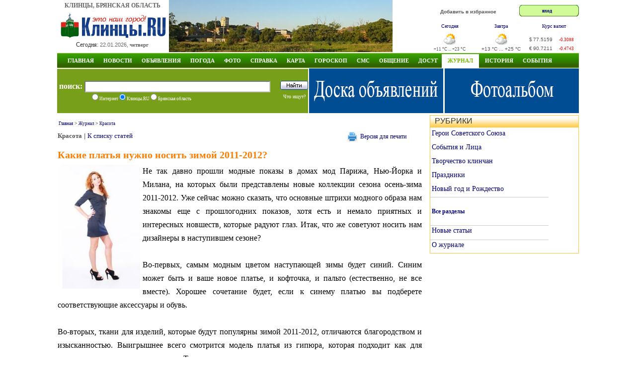

--- FILE ---
content_type: application/javascript
request_url: http://www.klintsy.ru/aj/jq/cookies.js
body_size: 597
content:
(function($) {
$(function() {

	function createCookie(name,value,days) {
		if (days) {
			var date = new Date();
			date.setTime(date.getTime()+(days*24*60*60*1000));
			var expires = "; expires="+date.toGMTString();
		}
		else var expires = "";
		document.cookie = name+"="+value+expires+"; path=/";
	}
	function readCookie(name) {
		var nameEQ = name + "=";
		var ca = document.cookie.split(';');
		for(var i=0;i < ca.length;i++) {
			var c = ca[i];
			while (c.charAt(0)==' ') c = c.substring(1,c.length);
			if (c.indexOf(nameEQ) == 0) return c.substring(nameEQ.length,c.length);
		}
		return null;
	}
	function eraseCookie(name) {
		createCookie(name,"",-1);
	}

	$('ul.tabs').each(function(i) {
		var cookie = readCookie('tabCookie'+i);
		if (cookie) $(this).find('li').eq(cookie).addClass('current').siblings().removeClass('current')
			.parents('div.section').find('div.box').hide().eq(cookie).show();
	})

	$('ul.tabs').delegate('li:not(.current)', 'click', function() {
		$(this).addClass('current').siblings().removeClass('current')
			.parents('div.section').find('div.box').hide().eq($(this).index()).show();
		var ulIndex = $('ul.tabs').index($(this).parents('ul.tabs'));
		eraseCookie('tabCookie'+ulIndex);
		createCookie('tabCookie'+ulIndex, $(this).index(), 365);
	})

})
})(jQuery)